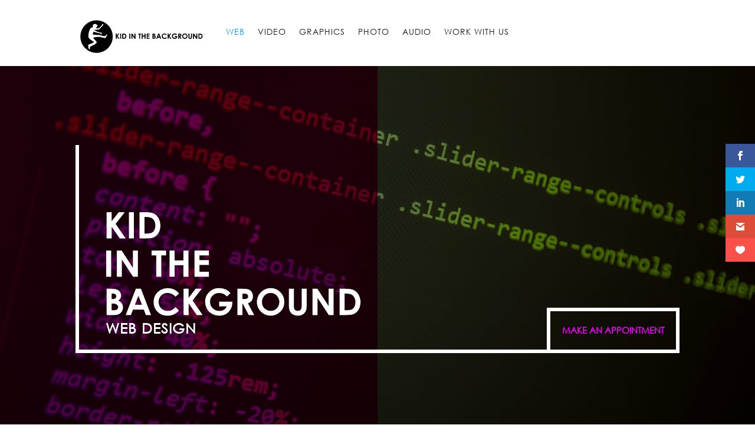

--- FILE ---
content_type: image/svg+xml
request_url: https://kidinthebackground.com/wp-content/uploads/2020/11/250-circle-copy.svg
body_size: 2347
content:
<svg xmlns="http://www.w3.org/2000/svg" viewBox="0 0 881.41 250"><title>250-circle- copy</title><path d="M139.81,17.31A107.69,107.69,0,1,0,247.5,125,107.7,107.7,0,0,0,139.81,17.31Zm64.86,107.32c-1.88,2.09-2.94,2.86-3.76,5.67-1.22,4.16-2.29,5.48-6.68,4.34-8-2.09-15.34-3.38-22.55-5.1-10.19-2.42-10.6-2.1-17.88-2.58a29.16,29.16,0,0,0-7.85.25c-1.52.22-5,.48-6.5.76-2,.36-4.89.57-6.86.91-3.25.55-14.68,1.55-15.49,4.72,2.56,1,4.36,4.69,6.31,6.73s3.49,4.55,5.41,6.6,3.79,3.3,5.51,5.51,4.48,4.38,5.5,7.25c2.2,6.24-3.84,11.55-8.5,14.45A140.93,140.93,0,0,1,113,183.88c-2.77,1.21-5.73,2.74-8.41,4.11-2.2,1.13-7,3.35-8.08,5.83-1.57,3.57,2.3,13.73-4.3,14.82-3.31.55-6.94-10.26-6.94-15.53,0-4.65-2.5-12.37.06-14,1.24-.76,1.79-.65,3.29-1.47,4-1.67,4.81-3.27,7.69-3.59,3.46-.38,6.18-2.06,9.25-3.4,3.48-1.52,6.59-2.44,9.69-4.7,1.72-1.25,6.43-2.69,7-4.66,1.09-3.67-10.55-7.44-13.15-9.18-4.79-3.19-9.14-7.38-13.59-10.91a53.49,53.49,0,0,1-6.35-6.9c-1.83-2.37-2.06-3.61-3.12-6.46s-.9-13.21.48-20.21,2.34-14.17,5.17-20.72c2.28-5.31,3.88-12,7.92-16.42a20.25,20.25,0,0,1,7-5.08c2.53-1.1,6.62-1.35,8.27-3.69s.08-5.52.08-8.22c0-3.88,1.26-6.21,3.82-9,4.2-4.54,14-3.71,18.82-.68,2.7,1.7,4.79,2.88,6.76,5.16,1.69,2,4.4,4.13,5.68,5.46a31.29,31.29,0,0,1-5.67-1.7,13.22,13.22,0,0,0-.23,1.45,16.89,16.89,0,0,1-1.79,5.93,11.93,11.93,0,0,1-6,6C134.5,67,136,67.66,140,70c1.85,1.1,6,.41,8.19.42,5.2,0,12.58-5.4,16.07-9.44s7.43-5.62,9.78-9.77c.66-1.63,2.07-7.4,5.09-9.19,3.93-2.31,6.09,2.52,5.61,4.53-1.88.37-2.58,2.85-2.52,5.52-3.86,4-6.25,5.7-10.31,9.58-3.33,3.18-6.85,7.63-10.65,10.82-5.43,4.55-6.35,6.14-14.45,6.43-6.42.23-12.9.62-19.32,1-1.46,1.46-1.57.87-1.41,2.7,3.92,2.09,4.94,2.85,8.45,4.77s6,3.41,9.6,5c1.4.62,13.95,3.85,15.37,4.51a85.82,85.82,0,0,0,10,3.28c7.74-2.17,10.47.73,4.51,2.06-.56.61-1.6,1.09,1.29,7.24,3,6.41.61,7.07-2.9,0-.86-1.75-5.14-3.45-6.25-4-6.26-2.92-14.55-4.27-21.74-6.31-3.45-1-8.23-1.43-11.57-2.84-3.58-1.5-8.65-3.11-11.69-2.5-3.2.64-3.14,5.59-5,8.1-1.58,2.1-1.82,6.73-1.72,9.3,7.47-.11,15,2.44,22.71,2.39,4.47,0,8.94,0,13.41,0,8.28,0,16.17,3.73,24.15,5.26,6.1,1.18,17,4.22,22.89,2.26,2.87-1,3.41-4.45,5.77-6.09,1.28-.89,4.19-4.41,5.18-4.37C215.07,111,205.88,123.3,204.67,124.63Z"/><path d="M267.48,105h6.63v11.88L283.47,105h7.88l-12,15.38,13.21,19.09h-7.78l-10.63-15.31v15.31h-6.63Z"/><path d="M296.73,105h6.52v34.47h-6.52Z"/><path d="M310.65,105h7.78q7.51,0,11.17,1.86a14.5,14.5,0,0,1,6,6.06A21.24,21.24,0,0,1,336.66,130a15.07,15.07,0,0,1-3.66,5.54,12.83,12.83,0,0,1-5,3.05q-2.71.84-9.42.84h-7.89Zm6.52,6.33v21.75h3q4.5,0,6.53-1a7.83,7.83,0,0,0,3.32-3.47,12.75,12.75,0,0,0,1.29-6c0-3.66-1-6.5-3.07-8.51-1.85-1.82-4.81-2.72-8.89-2.72Z"/><path d="M357.2,105h6.51v34.47H357.2Z"/><path d="M371.12,105h6.3l14.75,22.68V105h6.56v34.47h-6.31l-14.74-22.61v22.61h-6.56Z"/><path d="M416.64,105h19.05v6.47h-6.28v28h-6.66v-28h-6.11Z"/><path d="M440.17,105h6.65v13h11.51V105H465v34.47h-6.63V124.34H446.82v15.11h-6.65Z"/><path d="M472.86,105h18.82v6.42h-12.3v6.23h12.3v6.31h-12.3V133h12.3v6.44H472.86Z"/><path d="M511.23,139.45V105h5.42a27.9,27.9,0,0,1,6.9.61,9.24,9.24,0,0,1,4.93,3,8,8,0,0,1,1.83,5.25,7.71,7.71,0,0,1-.83,3.58,9.19,9.19,0,0,1-2.71,3,10.75,10.75,0,0,1,4.59,3.69,9.33,9.33,0,0,1,1.46,5.24,9.71,9.71,0,0,1-1.51,5.3,9.6,9.6,0,0,1-3.87,3.57,14.85,14.85,0,0,1-6.54,1.18Zm6.56-28.21v7.26h1.44a5.33,5.33,0,0,0,3.56-1,3.42,3.42,0,0,0,1.17-2.74,3.22,3.22,0,0,0-1.11-2.57,5.08,5.08,0,0,0-3.36-.94Zm0,13.12v8.84h1.65q4.08,0,5.51-1a3.45,3.45,0,0,0,1.42-3,4.21,4.21,0,0,0-1.67-3.51q-1.66-1.29-5.54-1.29Z"/><path d="M549.59,105h6.66l13.26,34.47h-6.82l-2.7-7.1H545.92l-2.8,7.1H536.3Zm3.37,9.14L548.33,126h9.23Z"/><path d="M606.27,111l-4.59,4.37q-4.68-4.95-10.54-5a11.56,11.56,0,0,0-11.71,11.71,12.28,12.28,0,0,0,1.5,6.12,10.64,10.64,0,0,0,4.24,4.2,12.29,12.29,0,0,0,6.09,1.53,12.59,12.59,0,0,0,5.22-1.07,18.77,18.77,0,0,0,5.2-3.88l4.45,4.64a24.49,24.49,0,0,1-7.22,5.17,19.74,19.74,0,0,1-7.76,1.44,17.86,17.86,0,0,1-13.16-5.1,17.64,17.64,0,0,1-5.12-13.06A17.94,17.94,0,0,1,575.2,113a17.33,17.33,0,0,1,6.68-6.44,18.8,18.8,0,0,1,9.37-2.44,19.85,19.85,0,0,1,15,6.93Z"/><path d="M612.06,105h6.63v11.88L628.05,105h7.88l-12,15.38,13.21,19.09h-7.78l-10.63-15.31v15.31h-6.63Z"/><path d="M673.61,110.6,669,115.17a13.66,13.66,0,0,0-10.22-4.64,11.69,11.69,0,0,0-8.53,3.38,11.06,11.06,0,0,0-3.44,8.2,11.34,11.34,0,0,0,3.57,8.46,12.15,12.15,0,0,0,8.8,3.47,10.78,10.78,0,0,0,5.73-1.43,10,10,0,0,0,3.77-4.48h-10V122H676l.05,1.45a16.9,16.9,0,0,1-2.35,8.58,16.34,16.34,0,0,1-6.07,6.19,17.31,17.31,0,0,1-8.74,2.13,19.43,19.43,0,0,1-9.57-2.33,17,17,0,0,1-6.66-6.65,18.52,18.52,0,0,1-2.45-9.3,17.34,17.34,0,0,1,4.52-11.91,17.86,17.86,0,0,1,14-6,21.3,21.3,0,0,1,8.42,1.66A19.4,19.4,0,0,1,673.61,110.6Z"/><path d="M682.53,105h7q5.71,0,8.13,1a8.34,8.34,0,0,1,3.9,3.38A10.43,10.43,0,0,1,703,115a9.58,9.58,0,0,1-1.63,5.68,10,10,0,0,1-4.91,3.46l8.16,15.32h-7.17l-7.75-14.6h-.6v14.6h-6.57Zm6.57,13.47h2c2.09,0,3.53-.27,4.31-.82a3.09,3.09,0,0,0,1.18-2.73,3.33,3.33,0,0,0-.58-2,3.19,3.19,0,0,0-1.57-1.2,12,12,0,0,0-3.59-.36h-1.8Z"/><path d="M726.21,104.11a17.12,17.12,0,0,1,12.58,5.3,17.62,17.62,0,0,1,5.27,12.91,17.4,17.4,0,0,1-5.2,12.77,18,18,0,0,1-25.5-.14,17.76,17.76,0,0,1-5.14-12.75,18,18,0,0,1,2.39-9.09,18.08,18.08,0,0,1,15.6-9Zm-.07,6.42a10.83,10.83,0,0,0-8,3.33,11.61,11.61,0,0,0-3.26,8.46,11,11,0,0,0,4.11,9.05,11.25,11.25,0,0,0,7.32,2.6,10.69,10.69,0,0,0,8-3.38,12.15,12.15,0,0,0,0-16.65A10.81,10.81,0,0,0,726.14,110.53Z"/><path d="M750,105h6.59v22.29a11.77,11.77,0,0,0,.5,4.08,4.11,4.11,0,0,0,1.67,1.91,5.27,5.27,0,0,0,2.8.71,5.44,5.44,0,0,0,3-.8,4.17,4.17,0,0,0,1.74-2,15.1,15.1,0,0,0,.48-4.7V105h6.59v20.55a29.77,29.77,0,0,1-.59,7.22,11.09,11.09,0,0,1-6,6.67,13,13,0,0,1-5,.9,12.12,12.12,0,0,1-6.53-1.72,10,10,0,0,1-4-4.31q-1.2-2.59-1.2-8.76Z"/><path d="M781,105h6.29L802,127.66V105h6.57v34.47h-6.32l-14.73-22.61v22.61H781Z"/><path d="M816.5,105h7.78q7.51,0,11.17,1.86a14.58,14.58,0,0,1,6,6.06,21.28,21.28,0,0,1,1,17.12,15.18,15.18,0,0,1-3.65,5.54,12.93,12.93,0,0,1-5.05,3.05q-2.71.84-9.41.84h-7.9Zm6.52,6.33v21.75h3.05q4.5,0,6.52-1a7.83,7.83,0,0,0,3.32-3.47,12.75,12.75,0,0,0,1.29-6q0-5.49-3.07-8.51c-1.85-1.82-4.81-2.72-8.88-2.72Z"/></svg>

--- FILE ---
content_type: image/svg+xml
request_url: https://kidinthebackground.com/wp-content/uploads/2020/11/pinkkid-in-the-background.svg
body_size: 1437
content:
<svg xmlns="http://www.w3.org/2000/svg" viewBox="0 0 373.43 169.21"><title>pinkkid-in-the-background</title><path d="M13.34,11.11H20.2v12.3l9.69-12.3H38L25.58,27,39.25,46.78h-8l-11-15.85V46.78H13.34Z" fill="#fff"/><path d="M43.61,11.11h6.74V46.78H43.61Z" fill="#fff"/><path d="M58,11.11h8.05q7.77,0,11.56,1.93a15,15,0,0,1,6.22,6.27,20.18,20.18,0,0,1,2.45,10.13A20.24,20.24,0,0,1,84.92,37a15.63,15.63,0,0,1-3.78,5.74,13.36,13.36,0,0,1-5.22,3.15q-2.81.87-9.74.87H58Zm6.75,6.55v22.5h3.15c3.1,0,5.35-.35,6.75-1.07a8.08,8.08,0,0,0,3.43-3.59,13.14,13.14,0,0,0,1.34-6.21q0-5.68-3.18-8.82-2.86-2.82-9.19-2.81Z" fill="#fff"/><path d="M12.81,63.11h6.74V98.78H12.81Z" fill="#fff"/><path d="M27.21,63.11h6.52L49,86.58V63.11h6.79V98.78H49.25L34,75.38v23.4H27.21Z" fill="#fff"/><path d="M74.31,63.11H94V69.8h-6.5v29H80.64v-29H74.31Z" fill="#fff"/><path d="M98.66,63.11h6.89V76.57h11.91V63.11h6.86V98.78h-6.86V83.14H105.55V98.78H98.66Z" fill="#fff"/><path d="M132.49,63.11H152v6.64H139.23V76.2H152v6.53H139.23v9.38H152v6.67H132.49Z" fill="#fff"/><path d="M13.29,150.78V115.11H18.9a29.15,29.15,0,0,1,7.14.63,9.53,9.53,0,0,1,5.1,3.15A8.31,8.31,0,0,1,33,124.32a7.82,7.82,0,0,1-.86,3.7,9.38,9.38,0,0,1-2.8,3.12A11.11,11.11,0,0,1,34.12,135a9.59,9.59,0,0,1,1.51,5.42,10.08,10.08,0,0,1-1.56,5.48,9.92,9.92,0,0,1-4,3.7,15.37,15.37,0,0,1-6.78,1.22Zm6.79-29.2v7.52h1.49a5.58,5.58,0,0,0,3.69-1,3.57,3.57,0,0,0,1.2-2.84,3.31,3.31,0,0,0-1.14-2.65,5.25,5.25,0,0,0-3.49-1Zm0,13.58v9.15h1.7c2.82,0,4.73-.36,5.71-1.07a3.6,3.6,0,0,0,1.47-3.1,4.35,4.35,0,0,0-1.73-3.64q-1.73-1.33-5.74-1.34Z" fill="#fff"/><path d="M53,115.11h6.88l13.72,35.67h-7l-2.79-7.35H49.19l-2.9,7.35H39.23Zm3.48,9.46-4.78,12.24h9.54Z" fill="#fff"/><path d="M111.64,121.38l-4.75,4.53Q102,120.78,96,120.78A12,12,0,0,0,83.87,132.9a12.64,12.64,0,0,0,1.55,6.33,11,11,0,0,0,4.38,4.35,12.75,12.75,0,0,0,6.3,1.58,13,13,0,0,0,5.41-1.11,19.19,19.19,0,0,0,5.38-4l4.6,4.81a25.52,25.52,0,0,1-7.47,5.35,20.46,20.46,0,0,1-8,1.49,18.49,18.49,0,0,1-13.61-5.27,18.26,18.26,0,0,1-5.3-13.53,18.51,18.51,0,0,1,2.41-9.48,18,18,0,0,1,6.91-6.67,19.51,19.51,0,0,1,9.69-2.52,20.53,20.53,0,0,1,15.55,7.17Z" fill="#fff"/><path d="M117.63,115.11h6.86v12.3l9.68-12.3h8.16L129.87,131l13.67,19.75h-8l-11-15.85v15.85h-6.86Z" fill="#fff"/><path d="M181.31,120.93l-4.78,4.73a14.12,14.12,0,0,0-10.58-4.8,12.12,12.12,0,0,0-8.83,3.49,11.46,11.46,0,0,0-3.55,8.49,11.74,11.74,0,0,0,3.69,8.75,12.55,12.55,0,0,0,9.1,3.59,11.14,11.14,0,0,0,5.94-1.48,10.41,10.41,0,0,0,3.9-4.63H165.86v-6.38h17.95l.05,1.5a17.43,17.43,0,0,1-2.43,8.88,16.87,16.87,0,0,1-6.28,6.4,17.89,17.89,0,0,1-9,2.21,20.06,20.06,0,0,1-9.91-2.41,17.66,17.66,0,0,1-6.89-6.88,19.14,19.14,0,0,1-2.53-9.63,17.91,17.91,0,0,1,4.68-12.32,18.46,18.46,0,0,1,14.45-6.23,22,22,0,0,1,8.71,1.72A20,20,0,0,1,181.31,120.93Z" fill="#fff"/><path d="M190.55,115.11h7.2c3.94,0,6.74.35,8.42,1a8.65,8.65,0,0,1,4,3.51,10.69,10.69,0,0,1,1.53,5.79,9.87,9.87,0,0,1-1.69,5.88,10.22,10.22,0,0,1-5.08,3.58l8.45,15.86H206l-8-15.11h-.63v15.11h-6.79Zm6.79,13.94h2.13c2.16,0,3.65-.28,4.46-.85a3.18,3.18,0,0,0,1.22-2.82,3.45,3.45,0,0,0-.6-2,3.29,3.29,0,0,0-1.62-1.24,12,12,0,0,0-3.72-.38h-1.87Z" fill="#fff"/><path d="M235.75,114.21a17.72,17.72,0,0,1,13,5.48,18.26,18.26,0,0,1,5.45,13.36,18,18,0,0,1-5.38,13.22,18.63,18.63,0,0,1-26.39-.14,18.75,18.75,0,0,1,13.3-31.92Zm-.07,6.65a11.17,11.17,0,0,0-8.33,3.44,12,12,0,0,0-3.38,8.75,11.43,11.43,0,0,0,4.25,9.37,11.68,11.68,0,0,0,7.58,2.69,11.1,11.1,0,0,0,8.23-3.49,12.59,12.59,0,0,0,0-17.24A11.16,11.16,0,0,0,235.68,120.86Z" fill="#fff"/><path d="M260.38,115.11h6.81v23.07a12.08,12.08,0,0,0,.52,4.21,4.15,4.15,0,0,0,1.73,2,5.42,5.42,0,0,0,2.89.74,5.67,5.67,0,0,0,3.1-.83,4.29,4.29,0,0,0,1.79-2.09,15.61,15.61,0,0,0,.5-4.86V115.11h6.81v21.27a31.16,31.16,0,0,1-.6,7.47,11.52,11.52,0,0,1-6.26,6.9,13.43,13.43,0,0,1-5.19.93,12.56,12.56,0,0,1-6.76-1.78,10.48,10.48,0,0,1-4.11-4.46q-1.23-2.69-1.23-9.06Z" fill="#fff"/><path d="M292.44,115.11H299l15.27,23.47V115.11H321v35.67h-6.53l-15.25-23.4v23.4h-6.79Z" fill="#fff"/><path d="M329.18,115.11h8.05q7.77,0,11.56,1.93A15.06,15.06,0,0,1,355,123.3,22,22,0,0,1,356.09,141a15.63,15.63,0,0,1-3.78,5.74,13.36,13.36,0,0,1-5.22,3.15q-2.8.87-9.74.87h-8.17Zm6.74,6.55v22.5h3.16c3.1,0,5.35-.35,6.75-1.07a8.08,8.08,0,0,0,3.43-3.59,13.14,13.14,0,0,0,1.34-6.21q0-5.68-3.18-8.82-2.87-2.82-9.19-2.81Z" fill="#fff"/></svg>